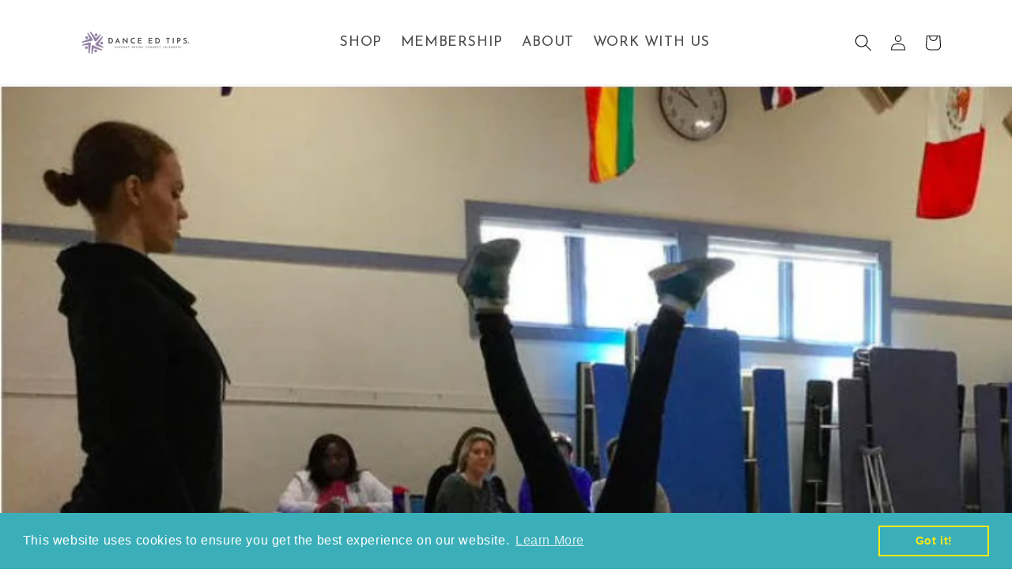

--- FILE ---
content_type: text/plain; charset=utf-8
request_url: https://sp-micro-proxy.b-cdn.net/micro?unique_id=dance-ed-tips.myshopify.com
body_size: 3715
content:
{"site":{"free_plan_limit_reached":true,"billing_status":null,"billing_active":true,"pricing_plan_required":false,"settings":{"proof_mobile_position":"Top","proof_desktop_position":"Bottom Right","proof_pop_size":"small","proof_start_delay_time":3,"proof_time_between":5,"proof_display_time":5,"proof_visible":true,"proof_cycle":false,"proof_mobile_enabled":true,"proof_desktop_enabled":true,"proof_tablet_enabled":true,"proof_locale":"en","proof_show_powered_by":false},"site_integrations":[{"id":"1682173","enabled":true,"integration":{"name":"Shopify Low Inventory","handle":"shopify_low_inventory","pro":true},"settings":{"proof_onclick_new_tab":null,"proof_exclude_pages":null,"proof_include_pages":[],"proof_display_pages_mode":"excluded","proof_minimum_activity_sessions":2,"proof_height":110,"proof_bottom":15,"proof_top":10,"proof_right":15,"proof_left":10,"proof_background_color":"#fff","proof_background_image_url":"","proof_font_color":"#333","proof_border_radius":8,"proof_padding_top":0,"proof_padding_bottom":0,"proof_padding_left":8,"proof_padding_right":16,"proof_icon_color":null,"proof_icon_background_color":null,"proof_hours_before_obscure":20,"proof_minimum_review_rating":5,"proof_highlights_color":"#F89815","proof_display_review":true,"proof_show_review_on_hover":false,"proof_summary_time_range":1440,"proof_summary_minimum_count":10,"proof_show_media":true,"proof_show_message":true,"proof_media_url":null,"proof_media_position":"top","proof_nudge_click_url":null,"proof_icon_url":null,"proof_icon_mode":null,"proof_icon_enabled":false},"template":{"id":"210","body":{"top":"Running Out - Buy Now!The {{product_title}} is selling quickly.","middle":"Only {{current_inventory_value}} left in stock - don't miss out!"},"raw_body":"<top>Running Out - Buy Now!The {{product_title}} is selling quickly.</top><middle>Only {{current_inventory_value}} left in stock - don't miss out!</middle>","locale":"en"}},{"id":"1410030","enabled":true,"integration":{"name":"Shopify Abandoned Cart","handle":"shopify_abandoned_cart","pro":true},"settings":{"proof_onclick_new_tab":null,"proof_exclude_pages":["cart"],"proof_include_pages":[],"proof_display_pages_mode":"excluded","proof_minimum_activity_sessions":2,"proof_height":110,"proof_bottom":15,"proof_top":10,"proof_right":15,"proof_left":10,"proof_background_color":"#fff","proof_background_image_url":"","proof_font_color":"#333","proof_border_radius":8,"proof_padding_top":0,"proof_padding_bottom":0,"proof_padding_left":8,"proof_padding_right":16,"proof_icon_color":"#3bafb9","proof_icon_background_color":"#f2f6fa","proof_hours_before_obscure":20,"proof_minimum_review_rating":5,"proof_highlights_color":"#F89815","proof_display_review":true,"proof_show_review_on_hover":false,"proof_summary_time_range":1440,"proof_summary_minimum_count":10,"proof_show_media":true,"proof_show_message":true,"proof_media_url":null,"proof_media_position":"top","proof_nudge_click_url":null,"proof_icon_url":null,"proof_icon_mode":null,"proof_icon_enabled":false},"template":{"id":"184","body":{"top":"You left something in your cart!","middle":"Visit cart to complete your purchase."},"raw_body":"<top>You left something in your cart!</top><middle>Visit cart to complete your purchase.</middle>","locale":"en"}},{"id":"1092646","enabled":true,"integration":{"name":"Shopify Purchase","handle":"shopify_api_purchase","pro":false},"settings":{"proof_onclick_new_tab":null,"proof_exclude_pages":null,"proof_include_pages":[],"proof_display_pages_mode":"excluded","proof_minimum_activity_sessions":2,"proof_height":110,"proof_bottom":15,"proof_top":10,"proof_right":15,"proof_left":10,"proof_background_color":"#ffffff","proof_background_image_url":"","proof_font_color":"#333","proof_border_radius":8,"proof_padding_top":0,"proof_padding_bottom":0,"proof_padding_left":8,"proof_padding_right":16,"proof_icon_color":null,"proof_icon_background_color":null,"proof_hours_before_obscure":20,"proof_minimum_review_rating":5,"proof_highlights_color":"#F89815","proof_display_review":true,"proof_show_review_on_hover":false,"proof_summary_time_range":1440,"proof_summary_minimum_count":10,"proof_show_media":true,"proof_show_message":true,"proof_media_url":null,"proof_media_position":"top","proof_nudge_click_url":null,"proof_icon_url":null,"proof_icon_mode":null,"proof_icon_enabled":false},"template":{"id":"4","body":{"top":"{{first_name}} in {{city}}, {{province}} {{country}}","middle":"Purchased {{product_title}}"},"raw_body":"<top>{{first_name}} in {{city}}, {{province}} {{country}}</top><middle>Purchased {{product_title}}</middle>","locale":"en"}},{"id":"1092645","enabled":true,"integration":{"name":"Shopify Add To Cart","handle":"shopify_storefront_add_to_cart","pro":false},"settings":{"proof_onclick_new_tab":null,"proof_exclude_pages":null,"proof_include_pages":[],"proof_display_pages_mode":"excluded","proof_minimum_activity_sessions":2,"proof_height":110,"proof_bottom":15,"proof_top":10,"proof_right":15,"proof_left":10,"proof_background_color":"#ffffff","proof_background_image_url":"","proof_font_color":"#333","proof_border_radius":8,"proof_padding_top":0,"proof_padding_bottom":0,"proof_padding_left":8,"proof_padding_right":16,"proof_icon_color":null,"proof_icon_background_color":null,"proof_hours_before_obscure":24,"proof_minimum_review_rating":5,"proof_highlights_color":"#F89815","proof_display_review":true,"proof_show_review_on_hover":false,"proof_summary_time_range":1440,"proof_summary_minimum_count":10,"proof_show_media":true,"proof_show_message":true,"proof_media_url":null,"proof_media_position":"top","proof_nudge_click_url":null,"proof_icon_url":null,"proof_icon_mode":null,"proof_icon_enabled":false},"template":{"id":"36","body":{"top":"{{first_name}} in {{city}}, {{province}} {{country}}","middle":"Added to Cart {{product_title}}"},"raw_body":"<top>{{first_name}} in {{city}}, {{province}} {{country}}</top><middle>Added to Cart {{product_title}}</middle>","locale":"en"}}],"events":[{"id":"244242570","created_at":null,"variables":{"first_name":"Someone","city":"MENOMONEE FALLS","province":"Wisconsin","province_code":"WI","country":"United States","country_code":"US","product_title":"Elite Monthly"},"click_url":"https://www.danceedtips.com/products/elite-and-team-monthly-credits-15-off","image_url":"https://cdn.shopify.com/s/files/1/0135/2289/4948/files/Title_82775500-e3d5-4a46-9ae7-786e4d5b9491.jpg?v=1759880839","product":{"id":"51390809","product_id":"6587861303430","title":"Elite Monthly","created_at":"2021-07-15T01:47:07.000Z","updated_at":"2026-01-19T12:19:34.960Z","published_at":"2021-07-15T01:47:07.000Z"},"site_integration":{"id":"1092646","enabled":true,"integration":{"name":"Shopify Purchase","handle":"shopify_api_purchase","pro":false},"template":{"id":"4","body":{"top":"{{first_name}} in {{city}}, {{province}} {{country}}","middle":"Purchased {{product_title}}"},"raw_body":"<top>{{first_name}} in {{city}}, {{province}} {{country}}</top><middle>Purchased {{product_title}}</middle>","locale":"en"}}},{"id":"244178833","created_at":null,"variables":{"first_name":"Someone","city":"Biloxi","province":"Mississippi","province_code":"MS","country":"United States","country_code":"US","product_title":"Elite Yearly"},"click_url":"https://www.danceedtips.com/products/elite-yearly","image_url":"https://cdn.shopify.com/s/files/1/0135/2289/4948/files/Title_82775500-e3d5-4a46-9ae7-786e4d5b9491.jpg?v=1759880839","product":{"id":"58639380","product_id":"6965156905094","title":"Elite Yearly","created_at":"2023-12-10T10:06:26.000Z","updated_at":"2026-01-20T12:18:25.824Z","published_at":"2023-12-10T10:07:48.000Z"},"site_integration":{"id":"1092646","enabled":true,"integration":{"name":"Shopify Purchase","handle":"shopify_api_purchase","pro":false},"template":{"id":"4","body":{"top":"{{first_name}} in {{city}}, {{province}} {{country}}","middle":"Purchased {{product_title}}"},"raw_body":"<top>{{first_name}} in {{city}}, {{province}} {{country}}</top><middle>Purchased {{product_title}}</middle>","locale":"en"}}},{"id":"244173900","created_at":null,"variables":{"first_name":"A dance teacher","city":"Karachi","province":"Sindh","province_code":"SD","country":"Pakistan","country_code":"PK","product_title":"Performance Prep Games Bundle"},"click_url":"https://www.danceedtips.com/products/performance-prep-games-bundle","image_url":"https://cdn.shopify.com/s/files/1/0135/2289/4948/files/1_b2808f5a-b7e8-427a-8adc-9988b36b7a26.png?v=1743264802","product":{"id":"55031588","product_id":"6845722460294","title":"Performance Prep Games Bundle","created_at":"2023-02-08T20:36:20.000Z","updated_at":"2026-01-17T15:43:45.269Z","published_at":"2025-11-27T20:36:53.000Z"},"site_integration":{"id":"1092645","enabled":true,"integration":{"name":"Shopify Add To Cart","handle":"shopify_storefront_add_to_cart","pro":false},"template":{"id":"36","body":{"top":"{{first_name}} in {{city}}, {{province}} {{country}}","middle":"Added to Cart {{product_title}}"},"raw_body":"<top>{{first_name}} in {{city}}, {{province}} {{country}}</top><middle>Added to Cart {{product_title}}</middle>","locale":"en"}}},{"id":"244152026","created_at":null,"variables":{"first_name":"Someone","city":"lincoln","province":"Nebraska","province_code":"NE","country":"United States","country_code":"US","product_title":"Chasing Light: Why Leaves Change"},"click_url":"https://www.danceedtips.com/products/chasing-light-why-leaves-change","image_url":"https://cdn.shopify.com/s/files/1/0135/2289/4948/files/2_c134b61b-f675-4c5c-aeec-9ca5e3d1c4c7.png?v=1757033223","product":{"id":"64507107","product_id":"7454598594694","title":"Chasing Light: Why Leaves Change","created_at":"2025-09-04T16:52:40.276Z","updated_at":"2026-01-19T10:14:25.797Z","published_at":"2025-09-05T19:58:28.000Z"},"site_integration":{"id":"1092646","enabled":true,"integration":{"name":"Shopify Purchase","handle":"shopify_api_purchase","pro":false},"template":{"id":"4","body":{"top":"{{first_name}} in {{city}}, {{province}} {{country}}","middle":"Purchased {{product_title}}"},"raw_body":"<top>{{first_name}} in {{city}}, {{province}} {{country}}</top><middle>Purchased {{product_title}}</middle>","locale":"en"}}},{"id":"244142389","created_at":null,"variables":{"first_name":"Someone","city":"Wahroonga","province":"New South Wales","province_code":"NSW","country":"Australia","country_code":"AU","product_title":"Elite Monthly"},"click_url":"https://www.danceedtips.com/products/elite-and-team-monthly-credits-15-off","image_url":"https://cdn.shopify.com/s/files/1/0135/2289/4948/files/Title_82775500-e3d5-4a46-9ae7-786e4d5b9491.jpg?v=1759880839","product":{"id":"51390809","product_id":"6587861303430","title":"Elite Monthly","created_at":"2021-07-15T01:47:07.000Z","updated_at":"2026-01-19T12:19:34.960Z","published_at":"2021-07-15T01:47:07.000Z"},"site_integration":{"id":"1092646","enabled":true,"integration":{"name":"Shopify Purchase","handle":"shopify_api_purchase","pro":false},"template":{"id":"4","body":{"top":"{{first_name}} in {{city}}, {{province}} {{country}}","middle":"Purchased {{product_title}}"},"raw_body":"<top>{{first_name}} in {{city}}, {{province}} {{country}}</top><middle>Purchased {{product_title}}</middle>","locale":"en"}}},{"id":"244142385","created_at":null,"variables":{"first_name":"Someone","city":"Centerville","province":"Utah","province_code":"UT","country":"United States","country_code":"US","product_title":"Elite Monthly"},"click_url":"https://www.danceedtips.com/products/elite-and-team-monthly-credits-15-off","image_url":"https://cdn.shopify.com/s/files/1/0135/2289/4948/files/Title_82775500-e3d5-4a46-9ae7-786e4d5b9491.jpg?v=1759880839","product":{"id":"51390809","product_id":"6587861303430","title":"Elite Monthly","created_at":"2021-07-15T01:47:07.000Z","updated_at":"2026-01-19T12:19:34.960Z","published_at":"2021-07-15T01:47:07.000Z"},"site_integration":{"id":"1092646","enabled":true,"integration":{"name":"Shopify Purchase","handle":"shopify_api_purchase","pro":false},"template":{"id":"4","body":{"top":"{{first_name}} in {{city}}, {{province}} {{country}}","middle":"Purchased {{product_title}}"},"raw_body":"<top>{{first_name}} in {{city}}, {{province}} {{country}}</top><middle>Purchased {{product_title}}</middle>","locale":"en"}}},{"id":"244142384","created_at":null,"variables":{"first_name":"Someone","city":"Lodi","province":"Lodi","province_code":"LO","country":"Italy","country_code":"IT","product_title":"Elite Monthly"},"click_url":"https://www.danceedtips.com/products/elite-and-team-monthly-credits-15-off","image_url":"https://cdn.shopify.com/s/files/1/0135/2289/4948/files/Title_82775500-e3d5-4a46-9ae7-786e4d5b9491.jpg?v=1759880839","product":{"id":"51390809","product_id":"6587861303430","title":"Elite Monthly","created_at":"2021-07-15T01:47:07.000Z","updated_at":"2026-01-19T12:19:34.960Z","published_at":"2021-07-15T01:47:07.000Z"},"site_integration":{"id":"1092646","enabled":true,"integration":{"name":"Shopify Purchase","handle":"shopify_api_purchase","pro":false},"template":{"id":"4","body":{"top":"{{first_name}} in {{city}}, {{province}} {{country}}","middle":"Purchased {{product_title}}"},"raw_body":"<top>{{first_name}} in {{city}}, {{province}} {{country}}</top><middle>Purchased {{product_title}}</middle>","locale":"en"}}},{"id":"244105281","created_at":null,"variables":{"first_name":"Someone","city":"Vancouver","province":"Washington","province_code":"WA","country":"United States","country_code":"US","product_title":"Jazz Foundations Curriculum Kit"},"click_url":"https://www.danceedtips.com/products/jazz-foundations-curriculum-kit","image_url":"https://cdn.shopify.com/s/files/1/0135/2289/4948/files/Jazz_Foundations_Curriculum_Kit_for_website.jpg?v=1757980877","product":{"id":"60120555","product_id":"7156367229062","title":"Jazz Foundations Curriculum Kit","created_at":"2024-05-20T18:27:52.000Z","updated_at":"2026-01-19T15:00:31.096Z","published_at":"2025-09-30T17:36:14.000Z"},"site_integration":{"id":"1092646","enabled":true,"integration":{"name":"Shopify Purchase","handle":"shopify_api_purchase","pro":false},"template":{"id":"4","body":{"top":"{{first_name}} in {{city}}, {{province}} {{country}}","middle":"Purchased {{product_title}}"},"raw_body":"<top>{{first_name}} in {{city}}, {{province}} {{country}}</top><middle>Purchased {{product_title}}</middle>","locale":"en"}}},{"id":"244097073","created_at":null,"variables":{"first_name":"Someone","city":"Cranford","province":"New Jersey","province_code":"NJ","country":"United States","country_code":"US","product_title":"Elite Monthly"},"click_url":"https://www.danceedtips.com/products/elite-and-team-monthly-credits-15-off","image_url":"https://cdn.shopify.com/s/files/1/0135/2289/4948/files/Title_82775500-e3d5-4a46-9ae7-786e4d5b9491.jpg?v=1759880839","product":{"id":"51390809","product_id":"6587861303430","title":"Elite Monthly","created_at":"2021-07-15T01:47:07.000Z","updated_at":"2026-01-19T12:19:34.960Z","published_at":"2021-07-15T01:47:07.000Z"},"site_integration":{"id":"1092646","enabled":true,"integration":{"name":"Shopify Purchase","handle":"shopify_api_purchase","pro":false},"template":{"id":"4","body":{"top":"{{first_name}} in {{city}}, {{province}} {{country}}","middle":"Purchased {{product_title}}"},"raw_body":"<top>{{first_name}} in {{city}}, {{province}} {{country}}</top><middle>Purchased {{product_title}}</middle>","locale":"en"}}},{"id":"244087405","created_at":null,"variables":{"first_name":"Someone","city":"Chicago","province":"Illinois","province_code":"IL","country":"United States","country_code":"US","product_title":"Dance Floor is Lava"},"click_url":"https://www.danceedtips.com/products/dance-floor-is-lava","image_url":"https://cdn.shopify.com/s/files/1/0135/2289/4948/files/WUCTitle_3fff263e-69c3-497b-a911-5997171a4c9a.jpg?v=1761700002","product":{"id":"65020854","product_id":"7479480221830","title":"Dance Floor is Lava","created_at":"2025-10-23T14:17:21.399Z","updated_at":"2026-01-18T00:42:16.102Z","published_at":"2025-10-29T20:56:53.000Z"},"site_integration":{"id":"1092646","enabled":true,"integration":{"name":"Shopify Purchase","handle":"shopify_api_purchase","pro":false},"template":{"id":"4","body":{"top":"{{first_name}} in {{city}}, {{province}} {{country}}","middle":"Purchased {{product_title}}"},"raw_body":"<top>{{first_name}} in {{city}}, {{province}} {{country}}</top><middle>Purchased {{product_title}}</middle>","locale":"en"}}},{"id":"244087387","created_at":null,"variables":{"first_name":"Someone","city":"Chicago","province":"Illinois","province_code":"IL","country":"United States","country_code":"US","product_title":"Words that Move"},"click_url":"https://www.danceedtips.com/products/words-that-move","image_url":"https://cdn.shopify.com/s/files/1/0135/2289/4948/files/WUCTitle_ae0eaa3a-a979-4bc5-abe2-ff370e9a1355.jpg?v=1761950624","product":{"id":"65061138","product_id":"7485375316102","title":"Words that Move","created_at":"2025-10-31T14:05:49.528Z","updated_at":"2026-01-18T00:41:32.853Z","published_at":"2025-10-31T22:44:18.000Z"},"site_integration":{"id":"1092646","enabled":true,"integration":{"name":"Shopify Purchase","handle":"shopify_api_purchase","pro":false},"template":{"id":"4","body":{"top":"{{first_name}} in {{city}}, {{province}} {{country}}","middle":"Purchased {{product_title}}"},"raw_body":"<top>{{first_name}} in {{city}}, {{province}} {{country}}</top><middle>Purchased {{product_title}}</middle>","locale":"en"}}},{"id":"244087363","created_at":null,"variables":{"first_name":"Someone","city":"Chicago","province":"Illinois","province_code":"IL","country":"United States","country_code":"US","product_title":"Fun, Fitness & Wellness"},"click_url":"https://www.danceedtips.com/products/fun-fitness-wellness","image_url":"https://cdn.shopify.com/s/files/1/0135/2289/4948/files/WUCTitle-2.jpg?v=1761950905","product":{"id":"65066177","product_id":"7485479059590","title":"Fun, Fitness & Wellness","created_at":"2025-10-31T21:38:19.235Z","updated_at":"2026-01-18T00:40:38.555Z","published_at":"2025-10-31T22:48:51.000Z"},"site_integration":{"id":"1092646","enabled":true,"integration":{"name":"Shopify Purchase","handle":"shopify_api_purchase","pro":false},"template":{"id":"4","body":{"top":"{{first_name}} in {{city}}, {{province}} {{country}}","middle":"Purchased {{product_title}}"},"raw_body":"<top>{{first_name}} in {{city}}, {{province}} {{country}}</top><middle>Purchased {{product_title}}</middle>","locale":"en"}}},{"id":"244068337","created_at":null,"variables":{"first_name":"Someone","city":"East Greenbush","province":"New York","province_code":"NY","country":"United States","country_code":"US","product_title":"Performance Prep Games Bundle"},"click_url":"https://www.danceedtips.com/products/performance-prep-games-bundle","image_url":"https://cdn.shopify.com/s/files/1/0135/2289/4948/files/1_b2808f5a-b7e8-427a-8adc-9988b36b7a26.png?v=1743264802","product":{"id":"55031588","product_id":"6845722460294","title":"Performance Prep Games Bundle","created_at":"2023-02-08T20:36:20.000Z","updated_at":"2026-01-17T15:43:45.269Z","published_at":"2025-11-27T20:36:53.000Z"},"site_integration":{"id":"1092646","enabled":true,"integration":{"name":"Shopify Purchase","handle":"shopify_api_purchase","pro":false},"template":{"id":"4","body":{"top":"{{first_name}} in {{city}}, {{province}} {{country}}","middle":"Purchased {{product_title}}"},"raw_body":"<top>{{first_name}} in {{city}}, {{province}} {{country}}</top><middle>Purchased {{product_title}}</middle>","locale":"en"}}},{"id":"244064104","created_at":null,"variables":{"first_name":"A dance teacher","city":"Perth","province":"Western Australia","province_code":"WA","country":"Australia","country_code":"AU","product_title":"Jazz Foundations Curriculum Kit"},"click_url":"https://www.danceedtips.com/products/jazz-foundations-curriculum-kit","image_url":"https://cdn.shopify.com/s/files/1/0135/2289/4948/files/Jazz_Foundations_Curriculum_Kit_for_website.jpg?v=1757980877","product":{"id":"60120555","product_id":"7156367229062","title":"Jazz Foundations Curriculum Kit","created_at":"2024-05-20T18:27:52.000Z","updated_at":"2026-01-19T15:00:31.096Z","published_at":"2025-09-30T17:36:14.000Z"},"site_integration":{"id":"1092645","enabled":true,"integration":{"name":"Shopify Add To Cart","handle":"shopify_storefront_add_to_cart","pro":false},"template":{"id":"36","body":{"top":"{{first_name}} in {{city}}, {{province}} {{country}}","middle":"Added to Cart {{product_title}}"},"raw_body":"<top>{{first_name}} in {{city}}, {{province}} {{country}}</top><middle>Added to Cart {{product_title}}</middle>","locale":"en"}}},{"id":"244022899","created_at":null,"variables":{"first_name":"Someone","city":"lincoln","province":"Nebraska","province_code":"NE","country":"United States","country_code":"US","product_title":"Fun, Fitness & Wellness"},"click_url":"https://www.danceedtips.com/products/fun-fitness-wellness","image_url":"https://cdn.shopify.com/s/files/1/0135/2289/4948/files/WUCTitle-2.jpg?v=1761950905","product":{"id":"65066177","product_id":"7485479059590","title":"Fun, Fitness & Wellness","created_at":"2025-10-31T21:38:19.235Z","updated_at":"2026-01-18T00:40:38.555Z","published_at":"2025-10-31T22:48:51.000Z"},"site_integration":{"id":"1092646","enabled":true,"integration":{"name":"Shopify Purchase","handle":"shopify_api_purchase","pro":false},"template":{"id":"4","body":{"top":"{{first_name}} in {{city}}, {{province}} {{country}}","middle":"Purchased {{product_title}}"},"raw_body":"<top>{{first_name}} in {{city}}, {{province}} {{country}}</top><middle>Purchased {{product_title}}</middle>","locale":"en"}}},{"id":"243799703","created_at":null,"variables":{"first_name":"A dance teacher","city":"Washington","province":"District of Columbia","province_code":"DC","country":"United States","country_code":"US","product_title":"Back to School Kit: Early Childhood Starter Pack"},"click_url":"https://www.danceedtips.com/products/back-to-school-kit-early-childhood-starter-pack-digital-download","image_url":"https://cdn.shopify.com/s/files/1/0135/2289/4948/products/B2SKits-SocialPosts.png?v=1596050614","product":{"id":"51390755","product_id":"5137682858118","title":"Back to School Kit: Early Childhood Starter Pack","created_at":"2020-07-23T23:45:51.000Z","updated_at":"2025-06-26T22:20:50.170Z","published_at":"2022-09-26T21:22:13.000Z"},"site_integration":{"id":"1092645","enabled":true,"integration":{"name":"Shopify Add To Cart","handle":"shopify_storefront_add_to_cart","pro":false},"template":{"id":"36","body":{"top":"{{first_name}} in {{city}}, {{province}} {{country}}","middle":"Added to Cart {{product_title}}"},"raw_body":"<top>{{first_name}} in {{city}}, {{province}} {{country}}</top><middle>Added to Cart {{product_title}}</middle>","locale":"en"}}},{"id":"243686532","created_at":null,"variables":{"first_name":"Someone","city":"Grand Prairie","province":"Texas","province_code":"TX","country":"United States","country_code":"US","product_title":"Warm Up Cards"},"click_url":"https://www.danceedtips.com/products/warm-up-cards-physical-product","image_url":"https://cdn.shopify.com/s/files/1/0135/2289/4948/files/WUCTitle.jpg?v=1759882046","product":{"id":"51390919","product_id":"4155891712134","title":"Warm Up Cards","created_at":"2019-09-19T20:16:07.000Z","updated_at":"2026-01-09T20:13:51.716Z","published_at":"2019-09-19T20:08:47.000Z"},"site_integration":{"id":"1092646","enabled":true,"integration":{"name":"Shopify Purchase","handle":"shopify_api_purchase","pro":false},"template":{"id":"4","body":{"top":"{{first_name}} in {{city}}, {{province}} {{country}}","middle":"Purchased {{product_title}}"},"raw_body":"<top>{{first_name}} in {{city}}, {{province}} {{country}}</top><middle>Purchased {{product_title}}</middle>","locale":"en"}}},{"id":"243686511","created_at":null,"variables":{"first_name":"A dance teacher","city":"McKinney","province":"Texas","province_code":"TX","country":"United States","country_code":"US","product_title":"Warm Up Cards"},"click_url":"https://www.danceedtips.com/products/warm-up-cards-physical-product","image_url":"https://cdn.shopify.com/s/files/1/0135/2289/4948/files/WUCTitle.jpg?v=1759882046","product":{"id":"51390919","product_id":"4155891712134","title":"Warm Up Cards","created_at":"2019-09-19T20:16:07.000Z","updated_at":"2026-01-09T20:13:51.716Z","published_at":"2019-09-19T20:08:47.000Z"},"site_integration":{"id":"1092645","enabled":true,"integration":{"name":"Shopify Add To Cart","handle":"shopify_storefront_add_to_cart","pro":false},"template":{"id":"36","body":{"top":"{{first_name}} in {{city}}, {{province}} {{country}}","middle":"Added to Cart {{product_title}}"},"raw_body":"<top>{{first_name}} in {{city}}, {{province}} {{country}}</top><middle>Added to Cart {{product_title}}</middle>","locale":"en"}}},{"id":"243686439","created_at":null,"variables":{"first_name":"Someone","city":"Grand Prairie","province":"Texas","province_code":"TX","country":"United States","country_code":"US","product_title":"Warm Up Cards"},"click_url":"https://www.danceedtips.com/products/warm-up-cards-physical-product","image_url":"https://cdn.shopify.com/s/files/1/0135/2289/4948/files/WUCTitle.jpg?v=1759882046","product":{"id":"51390919","product_id":"4155891712134","title":"Warm Up Cards","created_at":"2019-09-19T20:16:07.000Z","updated_at":"2026-01-09T20:13:51.716Z","published_at":"2019-09-19T20:08:47.000Z"},"site_integration":{"id":"1092646","enabled":true,"integration":{"name":"Shopify Purchase","handle":"shopify_api_purchase","pro":false},"template":{"id":"4","body":{"top":"{{first_name}} in {{city}}, {{province}} {{country}}","middle":"Purchased {{product_title}}"},"raw_body":"<top>{{first_name}} in {{city}}, {{province}} {{country}}</top><middle>Purchased {{product_title}}</middle>","locale":"en"}}},{"id":"243686420","created_at":null,"variables":{"first_name":"A dance teacher","city":"McKinney","province":"Texas","province_code":"TX","country":"United States","country_code":"US","product_title":"Warm Up Cards"},"click_url":"https://www.danceedtips.com/products/warm-up-cards-physical-product","image_url":"https://cdn.shopify.com/s/files/1/0135/2289/4948/files/WUCTitle.jpg?v=1759882046","product":{"id":"51390919","product_id":"4155891712134","title":"Warm Up Cards","created_at":"2019-09-19T20:16:07.000Z","updated_at":"2026-01-09T20:13:51.716Z","published_at":"2019-09-19T20:08:47.000Z"},"site_integration":{"id":"1092645","enabled":true,"integration":{"name":"Shopify Add To Cart","handle":"shopify_storefront_add_to_cart","pro":false},"template":{"id":"36","body":{"top":"{{first_name}} in {{city}}, {{province}} {{country}}","middle":"Added to Cart {{product_title}}"},"raw_body":"<top>{{first_name}} in {{city}}, {{province}} {{country}}</top><middle>Added to Cart {{product_title}}</middle>","locale":"en"}}},{"id":"243659511","created_at":null,"variables":{"first_name":"Someone","city":"Georgetown","province":"Texas","province_code":"TX","country":"United States","country_code":"US","product_title":"CARDS vs. DANCERS ™"},"click_url":"https://www.danceedtips.com/products/cards-vs-dancers","image_url":"https://cdn.shopify.com/s/files/1/0135/2289/4948/files/CVDTitle.jpg?v=1759881708","product":{"id":"51390773","product_id":"5173606285446","title":"CARDS vs. DANCERS ™","created_at":"2020-10-22T18:55:06.000Z","updated_at":"2026-01-18T11:27:10.252Z","published_at":"2021-10-01T04:24:21.000Z"},"site_integration":{"id":"1092646","enabled":true,"integration":{"name":"Shopify Purchase","handle":"shopify_api_purchase","pro":false},"template":{"id":"4","body":{"top":"{{first_name}} in {{city}}, {{province}} {{country}}","middle":"Purchased {{product_title}}"},"raw_body":"<top>{{first_name}} in {{city}}, {{province}} {{country}}</top><middle>Purchased {{product_title}}</middle>","locale":"en"}}},{"id":"243659398","created_at":null,"variables":{"first_name":"A dance teacher","city":"Jacksonville","province":"Florida","province_code":"FL","country":"United States","country_code":"US","product_title":"CARDS vs. DANCERS ™"},"click_url":"https://www.danceedtips.com/products/cards-vs-dancers","image_url":"https://cdn.shopify.com/s/files/1/0135/2289/4948/files/CVDTitle.jpg?v=1759881708","product":{"id":"51390773","product_id":"5173606285446","title":"CARDS vs. DANCERS ™","created_at":"2020-10-22T18:55:06.000Z","updated_at":"2026-01-18T11:27:10.252Z","published_at":"2021-10-01T04:24:21.000Z"},"site_integration":{"id":"1092645","enabled":true,"integration":{"name":"Shopify Add To Cart","handle":"shopify_storefront_add_to_cart","pro":false},"template":{"id":"36","body":{"top":"{{first_name}} in {{city}}, {{province}} {{country}}","middle":"Added to Cart {{product_title}}"},"raw_body":"<top>{{first_name}} in {{city}}, {{province}} {{country}}</top><middle>Added to Cart {{product_title}}</middle>","locale":"en"}}},{"id":"243644667","created_at":null,"variables":{"first_name":"Someone","city":"Brownsville","province":"Texas","province_code":"TX","country":"United States","country_code":"US","product_title":"CARDS vs. DANCERS ™"},"click_url":"https://www.danceedtips.com/products/cards-vs-dancers","image_url":"https://cdn.shopify.com/s/files/1/0135/2289/4948/files/CVDTitle.jpg?v=1759881708","product":{"id":"51390773","product_id":"5173606285446","title":"CARDS vs. DANCERS ™","created_at":"2020-10-22T18:55:06.000Z","updated_at":"2026-01-18T11:27:10.252Z","published_at":"2021-10-01T04:24:21.000Z"},"site_integration":{"id":"1092646","enabled":true,"integration":{"name":"Shopify Purchase","handle":"shopify_api_purchase","pro":false},"template":{"id":"4","body":{"top":"{{first_name}} in {{city}}, {{province}} {{country}}","middle":"Purchased {{product_title}}"},"raw_body":"<top>{{first_name}} in {{city}}, {{province}} {{country}}</top><middle>Purchased {{product_title}}</middle>","locale":"en"}}},{"id":"243634114","created_at":null,"variables":{"first_name":"Someone","city":"Moore","province":"Oklahoma","province_code":"OK","country":"United States","country_code":"US","product_title":"Elite Monthly"},"click_url":"https://www.danceedtips.com/products/elite-and-team-monthly-credits-15-off","image_url":"https://cdn.shopify.com/s/files/1/0135/2289/4948/files/Title_82775500-e3d5-4a46-9ae7-786e4d5b9491.jpg?v=1759880839","product":{"id":"51390809","product_id":"6587861303430","title":"Elite Monthly","created_at":"2021-07-15T01:47:07.000Z","updated_at":"2026-01-19T12:19:34.960Z","published_at":"2021-07-15T01:47:07.000Z"},"site_integration":{"id":"1092646","enabled":true,"integration":{"name":"Shopify Purchase","handle":"shopify_api_purchase","pro":false},"template":{"id":"4","body":{"top":"{{first_name}} in {{city}}, {{province}} {{country}}","middle":"Purchased {{product_title}}"},"raw_body":"<top>{{first_name}} in {{city}}, {{province}} {{country}}</top><middle>Purchased {{product_title}}</middle>","locale":"en"}}},{"id":"243595138","created_at":null,"variables":{"first_name":"A dance teacher","city":"Pulaski","province":"Tennessee","province_code":"TN","country":"United States","country_code":"US","product_title":"Modern Dance Icons Curriculum Kit"},"click_url":"https://www.danceedtips.com/products/modern-dance-icons-curriculum-kit","image_url":"https://cdn.shopify.com/s/files/1/0135/2289/4948/files/2_a21f1ba4-55fa-4531-81e4-ada5447ed0d6.png?v=1741028632","product":{"id":"54501171","product_id":"6832031760518","title":"Modern Dance Icons Curriculum Kit","created_at":"2022-12-26T02:03:01.000Z","updated_at":"2026-01-19T15:00:11.390Z","published_at":"2025-09-30T17:36:31.000Z"},"site_integration":{"id":"1092645","enabled":true,"integration":{"name":"Shopify Add To Cart","handle":"shopify_storefront_add_to_cart","pro":false},"template":{"id":"36","body":{"top":"{{first_name}} in {{city}}, {{province}} {{country}}","middle":"Added to Cart {{product_title}}"},"raw_body":"<top>{{first_name}} in {{city}}, {{province}} {{country}}</top><middle>Added to Cart {{product_title}}</middle>","locale":"en"}}}]}}